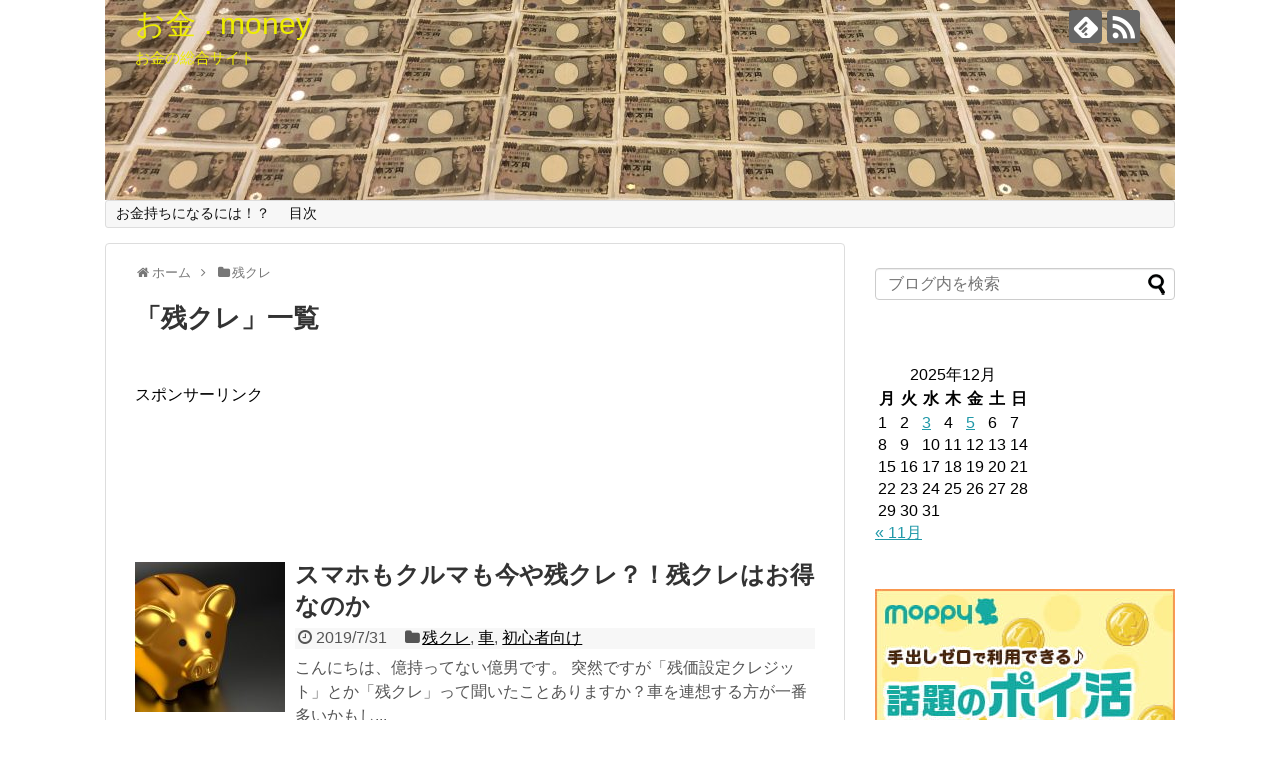

--- FILE ---
content_type: text/html; charset=utf-8
request_url: https://www.google.com/recaptcha/api2/aframe
body_size: 269
content:
<!DOCTYPE HTML><html><head><meta http-equiv="content-type" content="text/html; charset=UTF-8"></head><body><script nonce="n3Zll9lwFXYPhljXiVqdXA">/** Anti-fraud and anti-abuse applications only. See google.com/recaptcha */ try{var clients={'sodar':'https://pagead2.googlesyndication.com/pagead/sodar?'};window.addEventListener("message",function(a){try{if(a.source===window.parent){var b=JSON.parse(a.data);var c=clients[b['id']];if(c){var d=document.createElement('img');d.src=c+b['params']+'&rc='+(localStorage.getItem("rc::a")?sessionStorage.getItem("rc::b"):"");window.document.body.appendChild(d);sessionStorage.setItem("rc::e",parseInt(sessionStorage.getItem("rc::e")||0)+1);localStorage.setItem("rc::h",'1765917020452');}}}catch(b){}});window.parent.postMessage("_grecaptcha_ready", "*");}catch(b){}</script></body></html>

--- FILE ---
content_type: text/plain
request_url: https://www.google-analytics.com/j/collect?v=1&_v=j102&a=1546043562&t=pageview&_s=1&dl=https%3A%2F%2Fwww.xn--money-j63dz685d.com%2Fcategory%2F%25E6%25AE%258B%25E3%2582%25AF%25E3%2583%25AC%2F&ul=en-us%40posix&dt=%E6%AE%8B%E3%82%AF%E3%83%AC%20%7C%20%E3%81%8A%E9%87%91%20.%20money&sr=1280x720&vp=1280x720&_u=IGBAgEABAAAAACAAI~&jid=581227301&gjid=1840358542&cid=1361122819.1765917017&tid=UA-74788729-9&_gid=1482324782.1765917017&_slc=1&z=2108194887
body_size: -452
content:
2,cG-LF1XDKQ5NF